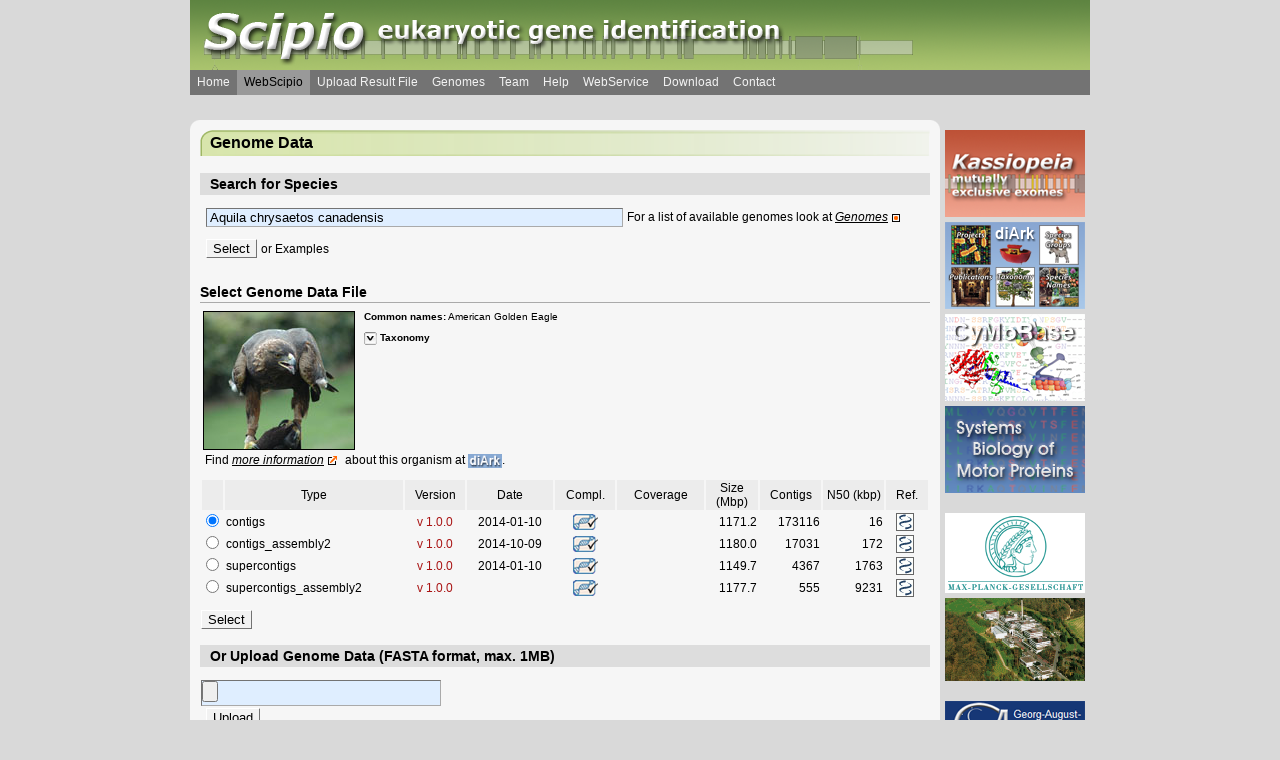

--- FILE ---
content_type: application/xhtml+xml; charset=ISO-8859-1
request_url: https://webscipio.org/search?species=Aquila+chrysaetos+canadensis
body_size: 82460
content:
<?xml version="1.0" encoding="ISO-8859-1" ?>
<!DOCTYPE html PUBLIC "-//W3C//Dtd XHTML 1.0 Strict//EN" "http://www.w3.org/tr/xhtml1/Dtd/xhtml1-strict.dtd">

<html xmlns="http://www.w3.org/1999/xhtml">
  <head>




    <title>Scipio | WebScipio</title>
    <link rel="shortcut icon" type="image/x-icon" href="/webscipio_favicon.ico" />
    <link rel="icon" type="image/gif" href="/webscipio_favicon.gif" />

    <meta name="title" content="Scipio | WebScipio" />
    <meta name="robots" content="all" />
    <meta name="msnbot" content="all" />
    <meta name="abstract" content="Scipio - eukaryotic gene identification" />
    <meta name="description" content="Scipio is used for the retrieval of the genome sequence corresponding to a protein query. The tool does not require any annotation data, and is able to correctly identify the gene even if this is spread on several genome contigs and contains mismatches and frameshifts. Because of its post-processing capabilities, Scipio is not only able to correctly identify the gene in the genome corresponding to the protein query but also to correctly identify the homologous genes in the genomes of closely related organisms." />
    <meta name="keywords" content="scipio, webscipio, gene prediction, gene, splice site, genome, taxonomy, gÃ¶ttingen, max-planck-institute, manual sequence annotation, eukaryotic proteins, alternative splicing, cDNA" />
    <meta name="rating" content="general" />
    <meta name="author" content="Scipio Team" />
    <meta name="page-topic" content="genome research" />
    <meta name="page-type" content="interface to webservice" />
    <meta name="audience" content="all" />
    <meta name="publisher" content="Scipio Team" />
    <meta name="copyright" content="Scipio Team, 2007" />
    <meta name="revisit-after" content="7 days" />
    <meta name="google-site-verification" content="pAKt_cMm4ldzacdoK33hhAUETWXFTnq-ABVm-dZmktM" />

    <meta name="csrf-param" content="authenticity_token"/>
<meta name="csrf-token" content="/DiM/no57pRJtJQ8aK2jh69iQxrr0aI3n8xNHlOmCGU="/>

    <link href="/stylesheets/scipio.css?1519897037" media="all" rel="stylesheet" type="text/css" />
    <link href="/stylesheets/ptt.css?1519897037" media="all" rel="stylesheet" type="text/css" />
    <link href="/stylesheets/domain_picture.css?1519897037" media="all" rel="stylesheet" type="text/css" />
    <link href="/stylesheets/lightbox.css?1519897037" media="all" rel="stylesheet" type="text/css" />
    <link href="/stylesheets/content.css?1519897037" media="all" rel="stylesheet" type="text/css" />
    <link href="/stylesheets/lightwindow.css?1519897037" media="all" rel="stylesheet" type="text/css" />

    <script src="/javascripts/prototype.js?1519897037" type="text/javascript"></script>
<script src="/javascripts/effects.js?1519897037" type="text/javascript"></script>
<script src="/javascripts/dragdrop.js?1519897037" type="text/javascript"></script>
<script src="/javascripts/controls.js?1519897037" type="text/javascript"></script>
<script src="/javascripts/application.js?1519897037" type="text/javascript"></script>
    <script src="/javascripts/lightwindow.js?1519897037" type="text/javascript"></script>
    <script src="/javascripts/ptt.js?1519897037" type="text/javascript"></script>
    <script src="/javascripts/toggle_check.js?1519897037" type="text/javascript"></script>

    <script type="text/javascript">
      /* <![CDATA[ */

      function onMinMatchChanged() {

        var MinMatchSelectObject = $('local_alignment_min_match');

        if (MinMatchSelectObject.options[MinMatchSelectObject.selectedIndex].value > "1") {
new Effect.Appear("max_gap_select_row",{});
    } else {
new Effect.Fade("max_gap_select_row",{});
    }
  }

  function onSequenceTypeChanged() {

    var SequenceTypeSelectObject = $('local_alignment_sequence_type');

    if (SequenceTypeSelectObject.options[SequenceTypeSelectObject.selectedIndex].value == "translation") {
      $('tile_size_select_div').innerHTML = '<select id="local_alignment_tile_size" name="local_alignment_tile_size" onchange="onTileSizeChanged()"><option value="3">3</option><option value="4">4</option><option value="5" selected="selected">5</option><option value="6">6</option><option value="7">7</option><option value="8">8</option></select>';
      $('min_match_select_div').innerHTML = '<select id="local_alignment_min_match" name="local_alignment_min_match" onchange="onMinMatchChanged()"><option value="1" selected="selected">1</option><option value="2">2</option><option value="3">3</option><option value="4">4</option></select>';
      $('max_gap_select_div').innerHTML = '<select id="local_alignment_max_gap" name="local_alignment_max_gap"><option value="0">0</option><option value="1">1</option><option value="2" selected="selected">2</option><option value="3">3</option></select>';
    } else {
      $('tile_size_select_div').innerHTML = '<select id="local_alignment_tile_size" name="local_alignment_tile_size" onchange="onTileSizeChanged()"><option value="6">6</option><option value="7">7</option><option value="8">8</option><option value="9">9</option><option value="10">10</option><option value="11" selected="selected">11</option><option value="12">12</option><option value="13">13</option><option value="14">14</option><option value="15">15</option><option value="16">16</option><option value="17">17</option><option value="18">18</option></select>';
      $('min_match_select_div').innerHTML = '<select id="local_alignment_min_match" name="local_alignment_min_match" onchange="onMinMatchChanged()"><option value="1">1</option><option value="2" selected="selected">2</option><option value="3">3</option><option value="4">4</option></select>';
      $('max_gap_select_div').innerHTML = '<select id="local_alignment_max_gap" name="local_alignment_max_gap"><option value="0">0</option><option value="1">1</option><option value="2" selected="selected">2</option><option value="3">3</option></select>';
    }

    onMinMatchChanged();
    onTileSizeChanged();
  }

  function onTileSizeChanged() {

    var TileSizeSelectObject = $('local_alignment_tile_size');
    var TileSize = TileSizeSelectObject.options[TileSizeSelectObject.selectedIndex].value;

    var StepSizeSelectObject = $('local_alignment_step_size');

    var i=-1;
    var index=StepSizeSelectObject.selectedIndex;

    for (var option in StepSizeSelectObject.options) {
      if (option == TileSize) {
        index = i;
        break;
      }
      else
      {
        i++;
      }
    }


    StepSizeSelectObject.selectedIndex = index;

  }

  function onChosenResultChanged(NewChosenResultName) {
    var NewChosenResultLinkObject = $('result_link_' + NewChosenResultName);

    var allElems = document.getElementsByTagName('li');
    for (var thisElem in allElems) {
      thisElem = allElems[thisElem];
      if(thisElem.id) {
        if (thisElem.id.match('result_link_*')) {
          if (thisElem.className) {}
          if(thisElem.className == 'selected') {
            thisElem.className = null;
          }
        }
      }
    }

    NewChosenResultLinkObject.className = 'selected';
  }
  /* ]]> */
    </script>
  </head>
  <body>
    <span onclick="javascript:ptt_deactivate_all();">
      <div align="center">
        <table border="0" cellpadding="0" cellspacing="0">
          <tr><td colspan="2">
              <div id="header">
                <div id="banner"><img alt="Logo" src="/images/logo.png?1519897036" /></div>
                

<ul id="menu">	
  
  <li><a href="/">Home</a></li>

  
  <li class='selected'><a href="/search">WebScipio</a></li>

  
  <li><a href="/search/upload_yaml">Upload Result File</a></li>

  
  <li><a href="/webscipio/genome_list">Genomes</a></li>

  
  <li><a href="/webscipio/team">Team</a></li>

  
  <li><a href="/help">Help</a></li>

  
  <li><a href="/webscipio/web_service">WebService</a></li>

  
  <li><a href="/webscipio/download_scipio">Download</a></li>

  
  <li><a href="/webscipio/contact">Contact</a></li>

</ul>








              </div>
            </td></tr>

          <tr><td><div id="headline"><div><div>&#160;</div></div></div></td><td /></tr>

          <tr><td class="leftrow">
              <div id="content">
                <a name="top_of_page" class="anker"></a>
                <noscript>
  <h2><font color="red">In order to use WebScipio, you have to turn on JavaScript for this site.</font>
    <br /><a href="http://www.google.com/support/bin/answer.py?answer=23852" target="whowtoenablejs">Instructions</a></h2>
</noscript>


<script type="text/javascript">
  /* <![CDATA[ */

  var is_cdna_data_chosen = false;

  function enable_email_notification() {
    $("email_notification").style.display = "block";
    $("search_takes_time_warning").style.display = "block";
    $("show_in_browser_headline").innerHTML = "Show in Browser (wait online for results)"
  }

  function disable_email_notification() {
    $("email_notification").style.display = "none";
    $("search_takes_time_warning").style.display = "none";
    $("show_in_browser_headline").innerHTML = "Show in Browser"
  }

  function expert_options_enable() {
    $("expert_options_enabled_text").className = "option_enabled";
    $("expert_options_enabled_text").innerHTML = "(enabled)";
  }

  function expert_options_disable() {
    $("expert_options_enabled_text").className = "option_disabled";
    $("expert_options_enabled_text").innerHTML = "";
  }
  
  function search_mutu_exon_enable() {
    $("search_mutu_exon_enable_form").style.display = "none";
    $("search_mutu_exon_disable_form").style.display = "block";

    $("search_mutu_exon_enabled_text").className = "option_enabled";
    $("search_mutu_exon_enabled_text").innerHTML = "(enabled)";

    search_alternative_spliced_disable();

    $("search_for_alternative_spliced").style.display = 'none';
    $("search_for_alternative_spliced_img").src = "/images/layout/down.png";
  
    search_tandem_genes_disable();

    $("search_for_tandem_genes").style.display='none';
    $("search_for_tandem_genes_img").src="/images/layout/down.png";

    enable_email_notification();
  }

  function search_mutu_exon_disable() {
    $("search_mutu_exon_enable_form").style.display = "block";
    $("search_mutu_exon_disable_form").style.display = "none";

    $("search_mutu_exon_enabled_text").className = "option_disabled";
    $("search_mutu_exon_enabled_text").innerHTML = "";

    disable_email_notification();
  }

  function search_alternative_spliced_enable() {
      $("search_alternative_spliced_enable_form").style.display = "none";
      $("search_alternative_spliced_disable_form").style.display = "block";

      $("search_alternative_spliced_enabled_text").className = "option_enabled";
      $("search_alternative_spliced_enabled_text").innerHTML = "(enabled)";

      is_cdna_data_chosen = true;

      search_mutu_exon_disable();

      $("search_for_mutually_exclusive").style.display='none';
      $("search_for_mutually_exclusive_img").src="/images/layout/down.png";

      search_tandem_genes_disable();

      $("search_for_tandem_genes").style.display='none';
      $("search_for_tandem_genes_img").src="/images/layout/down.png";

      enable_email_notification();
  }

  function search_alternative_spliced_disable() {
      if(is_cdna_data_chosen)
      {
        $("search_alternative_spliced_enable_form").style.display = "block";
      }

      $("search_alternative_spliced_disable_form").style.display = "none";

      $("search_alternative_spliced_enabled_text").className = "option_disabled";
      $("search_alternative_spliced_enabled_text").innerHTML = "";

      disable_email_notification();

      is_cdna_data_chosen = false;
  }


  function search_tandem_genes_enable() {
    $("search_tandem_genes_enable_form").style.display = "none";
    $("search_tandem_genes_disable_form").style.display = "block";

    $("search_tandem_genes_enabled_text").className = "option_enabled";
    $("search_tandem_genes_enabled_text").innerHTML = "(enabled)";

    if ($("expert_options_reg_size") != null) {
      if ($("expert_options_reg_size").options[$("expert_options_reg_size").selectedIndex].value < 20000) {

        for (var i=0; i<$("expert_options_reg_size").options.length; i++){
          if ($("expert_options_reg_size").options[i].value=="20000") {
            ($("expert_options_reg_size").options[i].selected=true);
            expert_options_enable();
          } else {
            if ($("expert_options_reg_size").options[i].selected==true) {
              $("expert_options_reg_size").options.selected = false;
            }
          }
        }

      }
    }


    search_mutu_exon_disable();

    $("search_for_mutually_exclusive").style.display='none';
    $("search_for_mutually_exclusive_img").src="/images/layout/down.png";

      search_alternative_spliced_disable();

      $("search_for_alternative_spliced").style.display = 'none';
      $("search_for_alternative_spliced_img").src = "/images/layout/down.png";

    enable_email_notification();
  }


  function search_tandem_genes_disable() {
    $("search_tandem_genes_enable_form").style.display = "block";
    $("search_tandem_genes_disable_form").style.display = "none";

    $("search_tandem_genes_enabled_text").className = "option_disabled";
    $("search_tandem_genes_enabled_text").innerHTML = "";

    disable_email_notification();
  }


  function set_region_size(value) {
    
    for (var i=0; i<$("expert_options_reg_size").options.length; i++){
      if ($("expert_options_reg_size").options[i].value==value) {
        ($("expert_options_reg_size").options[i].selected=true);
      } else {
        if ($("expert_options_reg_size").options[i].selected==true) {
          $("expert_options_reg_size").options.selected = false;
        }
      }
    }

    for (var i=0; i<$("mutu_exon_options_reg_size").options.length; i++){
      if ($("mutu_exon_options_reg_size").options[i].value==value) {
        ($("mutu_exon_options_reg_size").options[i].selected=true);
      } else {
        if ($("mutu_exon_options_reg_size").options[i].selected==true) {
          $("mutu_exon_options_reg_size").options.selected = false;
        }
      }
    }

    for (var i=0; i<$("tandem_genes_options_reg_size").options.length; i++){
      if ($("tandem_genes_options_reg_size").options[i].value==value) {
        ($("tandem_genes_options_reg_size").options[i].selected=true);
      } else {
        if ($("tandem_genes_options_reg_size").options[i].selected==true) {
          $("tandem_genes_options_reg_size").options.selected = false;
        }
      }
    }

  }




  /* ]]> */
</script>


<div id="progress_finished"></div>

<script type="text/javascript">
/* <![CDATA[ */
  initializeWindowId(473251456);
 
  var timeoutInMs = 0;
  function CheckRunFinished() {
      if(timeoutInMs < 10000) {
        timeoutInMs += 100;
      }
      if (isSearchInProgress) { new Ajax.Updater('progress_finished', '/search/check_run_finished?window_id=473251456', {asynchronous:true, evalScripts:true, onComplete:function(request){window.setTimeout('CheckRunFinished();', timeoutInMs);}, parameters:'result_id=' + $('result_id').value + '&authenticity_token=' + encodeURIComponent('/DiM/no57pRJtJQ8aK2jh69iQxrr0aI3n8xNHlOmCGU=')}); };
  }
/* ]]> */
</script>




<div id="search_progress" class="overlay" style="display: none; width: 100%; height: 100%;">
  <div id="search_progress" style="position: fixed; width: 100%; height:100%;">
  <table style="width:100%; height:100%;">
    <tr>
      <td align="center" style="width: 100%; vertical-align:middle;">
    




<div class="second_overlay">
  <p>
    <img alt="Progress" height="30" src="/images/progress.gif?1519897036" width="30" />
    Computing results since <span id="search_progress_time" style="color: #008000;">0</span> seconds.
  </p>

  <p>
    <input id="cancel_button" onclick="$(&quot;cancel_button&quot;).style.display = &quot;none&quot;;StopSearchProgressTimer();; new Ajax.Updater('', '/search/cancel_run?window_id=473251456', {asynchronous:true, evalScripts:true, onComplete:function(request){$(&quot;search_progress&quot;).style.display = &quot;none&quot;;$(&quot;results&quot;).style.display = &quot;none&quot;;new Effect.BlindDown(&quot;results_display_none&quot;,{});$(&quot;cancel_button&quot;).style.display = &quot;&quot;;}, onFailure:function(request){$(&quot;search_progress&quot;).style.display = &quot;none&quot;;$(&quot;results&quot;).style.display = &quot;none&quot;;new Effect.BlindDown(&quot;results_display_none&quot;,{});$(&quot;cancel_button&quot;).style.display = &quot;&quot;;}, parameters:'result_id=' + $('result_id').value + '&amp;authenticity_token=' + encodeURIComponent('/DiM/no57pRJtJQ8aK2jh69iQxrr0aI3n8xNHlOmCGU=')});" type="button" value="Abort" />
  </p>


  <div id="delayed_email_notification">
    <p>
      Send an email notification to:
    </p>
    
    <input class=" defaulttext" cols="30" id="delayed_email_textfield" name="delayed_email_textfield" onblur="clickrecall(this, 'email@address.org')" onfocus="clickclear(this, 'email@address.org')" rows="1" type="text" value="email@address.org" />
    <p>
      <input id="delayed_email_button" onclick="new Ajax.Updater('', '/search/delayed_email?default_email=email%40address.org&amp;window_id=473251456', {asynchronous:true, evalScripts:true, parameters:'result_id=' + $('result_id').value + '&amp;' + 'email=' + $('delayed_email_textfield').value + '&amp;authenticity_token=' + encodeURIComponent('/DiM/no57pRJtJQ8aK2jh69iQxrr0aI3n8xNHlOmCGU=')});" type="button" value="Email" />
    </p>
  </div>

</div>

      </td>
  </tr>
    </table>
  </div>
</div>

<h2>Genome Data</h2>
<div id ="genomes">
  <h3>Search for Species</h3>

<div id="select_target">

  

  <form action="/search/genomesubform?window_id=473251456" method="post" onsubmit="new Ajax.Updater('genomesubform', '/search/genomesubform?window_id=473251456', {asynchronous:true, evalScripts:true, onComplete:function(request){window.setTimeout(&quot;lightwindowInit()&quot;,1000);new Effect.Appear(&quot;genomesubform&quot;,{});new Effect.Fade(&quot;protein&quot;,{});new Effect.Appear(&quot;protein_display_none&quot;,{});new Effect.Fade(&quot;advanced_options&quot;,{});new Effect.Appear(&quot;advanced_options_display_none&quot;,{});new Effect.Fade(&quot;start_run&quot;,{});new Effect.Appear(&quot;start_run_display_none&quot;,{});new Effect.Fade(&quot;results&quot;,{});new Effect.Appear(&quot;results_display_none&quot;,{});}, parameters:Form.serialize(this)}); return false;"><div style="margin:0;padding:0;display:inline"><input name="authenticity_token" type="hidden" value="/DiM/no57pRJtJQ8aK2jh69iQxrr0aI3n8xNHlOmCGU=" /></div>

    <input id="genome_file_info_index" name="genome_file_info_index" type="hidden" />
  
    
    <p>
      <style type="text/css">        div.auto_complete {
          width: 350px;
          background: #fff;
        }
        div.auto_complete ul {
          border:1px solid #888;
          margin:0;
          padding:0;
          width:100%;
          list-style-type:none;
        }
        div.auto_complete ul li {
          margin:0;
          padding:3px;
        }
        div.auto_complete ul li.selected {
          background-color: #ffb;
        }
        div.auto_complete ul strong.highlight {
          color: #800; 
          margin:0;
          padding:0;
        }
</style><input class=" defaulttext" id="species_and_taxonomy_search" name="species_and_taxonomy[search]" onblur="clickrecall(this, 'Type species name or taxonomy')" onfocus="clickclear(this, 'Type species name or taxonomy')" size="50" skip_style="true" type="text" value="Aquila chrysaetos canadensis" window_id="473251456" /><div class="auto_complete" id="species_and_taxonomy_search_auto_complete"></div><script type="text/javascript">
//<![CDATA[
var species_and_taxonomy_search_auto_completer = new Ajax.Autocompleter('species_and_taxonomy_search', 'species_and_taxonomy_search_auto_complete', '/search/auto_complete_for_species_and_taxonomy_search?window_id=473251456', {})
//]]>
</script>
      For a list of available genomes look at <a href="webscipio/genome_list" class="internal">Genomes</a>
    </p>
    <p>
      <input class="submit" id="genome_form_submit" name="commit" type="submit" value="Select" /> or
      <span id="example_link" onclick="$('example_list').toggle();">Examples</span>
    </p>
    <div id="example_list" style="display: none;">
  
    <span><a href="#" onclick="new Ajax.Request('/search/load_example?example=example1', {asynchronous:true, evalScripts:true, parameters:'authenticity_token=' + encodeURIComponent('/DiM/no57pRJtJQ8aK2jh69iQxrr0aI3n8xNHlOmCGU=')}); return false;">Example 1: Gene containing a mismatch and a frameshift (~5s)</a></span><br />
  
    <span><a href="#" onclick="new Ajax.Request('/search/load_example?example=example2', {asynchronous:true, evalScripts:true, parameters:'authenticity_token=' + encodeURIComponent('/DiM/no57pRJtJQ8aK2jh69iQxrr0aI3n8xNHlOmCGU=')}); return false;">Example 2: Gene spread on several contigs and containing a gap (~25s)</a></span><br />
  
    <span><a href="#" onclick="new Ajax.Request('/search/load_example?example=example3', {asynchronous:true, evalScripts:true, parameters:'authenticity_token=' + encodeURIComponent('/DiM/no57pRJtJQ8aK2jh69iQxrr0aI3n8xNHlOmCGU=')}); return false;">Example 3: Gene with a 5' exon just encoding a methionine (~5s)</a></span><br />
  
    <span><a href="#" onclick="new Ajax.Request('/search/load_example?example=example4', {asynchronous:true, evalScripts:true, parameters:'authenticity_token=' + encodeURIComponent('/DiM/no57pRJtJQ8aK2jh69iQxrr0aI3n8xNHlOmCGU=')}); return false;">Example 4: Parameters to account for additional/missing bases in predicted exons (~5s)</a></span><br />
  
    <span><a href="#" onclick="new Ajax.Request('/search/load_example?example=example5', {asynchronous:true, evalScripts:true, parameters:'authenticity_token=' + encodeURIComponent('/DiM/no57pRJtJQ8aK2jh69iQxrr0aI3n8xNHlOmCGU=')}); return false;">Example 5: Parameters to identify divergent exons and very short exons (~200s)</a></span><br />
  
    <span><a href="#" onclick="new Ajax.Request('/search/load_example?example=example6', {asynchronous:true, evalScripts:true, parameters:'authenticity_token=' + encodeURIComponent('/DiM/no57pRJtJQ8aK2jh69iQxrr0aI3n8xNHlOmCGU=')}); return false;">Example 6: Parameters to account for low homology at intron borders (~5s)</a></span><br />
  
    <span><a href="#" onclick="new Ajax.Request('/search/load_example?example=example7', {asynchronous:true, evalScripts:true, parameters:'authenticity_token=' + encodeURIComponent('/DiM/no57pRJtJQ8aK2jh69iQxrr0aI3n8xNHlOmCGU=')}); return false;">Example 7: Daphnia pulex Mysion Heavy Chain (Mhc) gene with 9 clusters of mutually exclusive spliced exons (~18s)</a></span><br />
  
    <span><a href="#" onclick="new Ajax.Request('/search/load_example?example=example8', {asynchronous:true, evalScripts:true, parameters:'authenticity_token=' + encodeURIComponent('/DiM/no57pRJtJQ8aK2jh69iQxrr0aI3n8xNHlOmCGU=')}); return false;">Example 8: Drosophila melanogaster DSCAM gene with 4 clusters of mutually exclusive spliced exons (~180s)</a></span><br />
  
    <span><a href="#" onclick="new Ajax.Request('/search/load_example?example=example9', {asynchronous:true, evalScripts:true, parameters:'authenticity_token=' + encodeURIComponent('/DiM/no57pRJtJQ8aK2jh69iQxrr0aI3n8xNHlOmCGU=')}); return false;">Example 9: Oreochromis niloticus mysion heavy chain 13 (Mhc13) gene with two tandem gene duplications (~300s)</a></span><br />
  
    <span><a href="#" onclick="new Ajax.Request('/search/load_example?example=example10', {asynchronous:true, evalScripts:true, parameters:'authenticity_token=' + encodeURIComponent('/DiM/no57pRJtJQ8aK2jh69iQxrr0aI3n8xNHlOmCGU=')}); return false;">Example 10: Drosophila melanogaster CG30047 gene with five tandem gene duplications (~100s)</a></span><br />
  
    <span><a href="#" onclick="new Ajax.Request('/search/load_example?example=example11', {asynchronous:true, evalScripts:true, parameters:'authenticity_token=' + encodeURIComponent('/DiM/no57pRJtJQ8aK2jh69iQxrr0aI3n8xNHlOmCGU=')}); return false;">Example 11: Drosophila melanogaster Myosin 7B gene with alternatively spliced exons (~20s)</a></span><br />
  
</div>

  </form>


  <div id ="genomesubform" style="z-index:1">
    



  
    <div id ="genomesubform_example" style="position: absolute; z-index:2">
      <img src="/images/select_genome_data_example.png" style="width: 730px" />
    </div>
  

  <h4>Select Genome Data File</h4>

  
    <p>Example for "Aquila chrysaetos canadensis":</p>
  

 

  <form action="/search/proteinform?window_id=473251456" class="disabled" method="post" onsubmit="new Ajax.Updater('protein', '/search/proteinform?window_id=473251456', {asynchronous:true, evalScripts:true, onComplete:function(request){new Effect.Fade(&quot;protein_display_none&quot;,{});new Effect.BlindDown(&quot;protein&quot;,{});new Effect.Fade(&quot;advanced_options&quot;,{});new Effect.Appear(&quot;advanced_options_display_none&quot;,{});new Effect.Fade(&quot;start_run&quot;,{});new Effect.Appear(&quot;start_run_display_none&quot;,{});new Effect.Fade(&quot;results&quot;,{});new Effect.Appear(&quot;results_display_none&quot;,{});}, parameters:Form.serialize(this)}); return false;"><div style="margin:0;padding:0;display:inline"><input name="authenticity_token" type="hidden" value="/DiM/no57pRJtJQ8aK2jh69iQxrr0aI3n8xNHlOmCGU=" /></div>

    <div id="genome_file_table">
      






<table>
  <tr>
    <td valign="top">
      <div id="picture_Aquila_chrysaetos_canadensis"></div>
    </td>

    

    <td align="left" valign="top" width="100%">
      <small>

        

        
          <p>
            <b>Common names:</b> American Golden Eagle
          </p>
        

        

        
          <p>
            <img id="taxonomy_img" src="/images/layout/down.png" alt="" onclick="toggle_icon(this, $('taxonomy'))"></img> <b>Taxonomy</b>
          <div id="taxonomy" style="display:none">
            cellular organisms, Eukaryota, Opisthokonta, Metazoa, Eumetazoa, Bilateria, Deuterostomia, Chordata, Craniata, Vertebrata, Gnathostomata, Teleostomi, Euteleostomi, Sarcopterygii, Dipnotetrapodomorpha, Tetrapoda, Amniota, Sauropsida, Sauria, Archelosauria, Archosauria, Dinosauria, Saurischia, Theropoda, Coelurosauria, Aves, Neognathae, Accipitriformes, Accipitridae, Accipitrinae, Aquila, Aquila chrysaetos

          </div>
          </p>

        
      </small>
    </td>
  </tr>
</table>

<p>Find <a href="http://www.diark.org/diark/species_list/Aquila_chrysaetos_canadensis" class="external" target="_blank">more information</a> about this organism at <img src="/images/diark_link2.png" alt="diArk" height="14px" />.</p>

<table width="100%" class="file_table">
  <tr>
    
      <td class="file_table_header" style="width:15px;"> </td>
    
    <td class="file_table_header" style="width:70px;">Type</td>
    <td class="file_table_header" style="width:45px;">Version</td>
    <td class="file_table_header" style="width:65px;">Date</td>
    <td class="file_table_header" style="width:45px;">Compl.</td>
    <td class="file_table_header" style="width:65px;">Coverage</td>
    <td class="file_table_header" style="width:35px;">Size (Mbp)</td>
    <td class="file_table_header" style="width:45px;">Contigs</td>
    <td class="file_table_header" style="width:45px;">N50 (kbp)</td>
    <td class="file_table_header" style="width:30px;">Ref.</td>

  </tr>

  
  
    <tr>
      
        
        <td style="text-align:center;">
          <input checked="checked" disabled="disabled" id="selected_file_genomes_ncbiaquila_chrysaetos_canadensis_v1_contigsfasta" name="selected_file" type="radio" value="genomes_ncbi/Aquila_chrysaetos_canadensis_v1_contigs.fasta" />
        </td>
        <input id="transtable" name="transtable" type="hidden" value="1" />
      

      

      <td style="text-align:left;">
        
          contigs
        
      </td>

      <td style="color:#A91313;">
        v 1.0.0
      </td>

      <td>
        2014-01-10
      </td>

      <td>
        <img alt="Yes" src="/images/icons/dna_compl.png?1519897035" title="Yes" />
      </td>

      <td>
        
      </td>

      <td style="text-align:right;">
        1171.2
      </td>

      <td style="text-align:right;">
        173116
      </td>

      <td style="text-align:right;">
        16
      </td>

      <td style="text-align:center">
        
          <img src="/images/ref_icons/National_Center_for_Biotechnology_Information.gif" title="National Center for Biotechnology Information " style="border:1px solid #666; margin-right:5px; cursor: help;" />
        
      </td>

    </tr>
  
    <tr>
      
        
        <td style="text-align:center;">
          <input disabled="disabled" id="selected_file_genomes_ncbiaquila_chrysaetos_canadensis_v1_contigs_assembly2fasta" name="selected_file" type="radio" value="genomes_ncbi/Aquila_chrysaetos_canadensis_v1_contigs_assembly2.fasta" />
        </td>
        <input id="transtable" name="transtable" type="hidden" value="1" />
      

      

      <td style="text-align:left;">
        
          contigs_assembly2
        
      </td>

      <td style="color:#A91313;">
        v 1.0.0
      </td>

      <td>
        2014-10-09
      </td>

      <td>
        <img alt="Yes" src="/images/icons/dna_compl.png?1519897035" title="Yes" />
      </td>

      <td>
        
      </td>

      <td style="text-align:right;">
        1180.0
      </td>

      <td style="text-align:right;">
        17031
      </td>

      <td style="text-align:right;">
        172
      </td>

      <td style="text-align:center">
        
          <img src="/images/ref_icons/National_Center_for_Biotechnology_Information.gif" title="National Center for Biotechnology Information " style="border:1px solid #666; margin-right:5px; cursor: help;" />
        
      </td>

    </tr>
  
    <tr>
      
        
        <td style="text-align:center;">
          <input disabled="disabled" id="selected_file_genomes_ncbiaquila_chrysaetos_canadensis_v1_supercontigsfasta" name="selected_file" type="radio" value="genomes_ncbi/Aquila_chrysaetos_canadensis_v1_supercontigs.fasta" />
        </td>
        <input id="transtable" name="transtable" type="hidden" value="1" />
      

      

      <td style="text-align:left;">
        
          supercontigs
        
      </td>

      <td style="color:#A91313;">
        v 1.0.0
      </td>

      <td>
        2014-01-10
      </td>

      <td>
        <img alt="Yes" src="/images/icons/dna_compl.png?1519897035" title="Yes" />
      </td>

      <td>
        
      </td>

      <td style="text-align:right;">
        1149.7
      </td>

      <td style="text-align:right;">
        4367
      </td>

      <td style="text-align:right;">
        1763
      </td>

      <td style="text-align:center">
        
          <img src="/images/ref_icons/National_Center_for_Biotechnology_Information.gif" title="National Center for Biotechnology Information " style="border:1px solid #666; margin-right:5px; cursor: help;" />
        
      </td>

    </tr>
  
    <tr>
      
        
        <td style="text-align:center;">
          <input disabled="disabled" id="selected_file_genomes_ncbiaquila_chrysaetos_canadensis_v1_supercontigs_assembly2fasta" name="selected_file" type="radio" value="genomes_ncbi/Aquila_chrysaetos_canadensis_v1_supercontigs_assembly2.fasta" />
        </td>
        <input id="transtable" name="transtable" type="hidden" value="1" />
      

      

      <td style="text-align:left;">
        
          supercontigs_assembly2
        
      </td>

      <td style="color:#A91313;">
        v 1.0.0
      </td>

      <td>
        
      </td>

      <td>
        <img alt="Yes" src="/images/icons/dna_compl.png?1519897035" title="Yes" />
      </td>

      <td>
        
      </td>

      <td style="text-align:right;">
        1177.7
      </td>

      <td style="text-align:right;">
        555
      </td>

      <td style="text-align:right;">
        9231
      </td>

      <td style="text-align:center">
        
          <img src="/images/ref_icons/National_Center_for_Biotechnology_Information.gif" title="National Center for Biotechnology Information " style="border:1px solid #666; margin-right:5px; cursor: help;" />
        
      </td>

    </tr>
  
</table>

    </div>

    
  </form>

  <script type="text/javascript">
//<![CDATA[
Element.update("picture_Aquila_chrysaetos_canadensis", "<a href=\"/webscipio/help_popup?topic=extern_image+Aquila_chrysaetos_canadensis\" class=\"lightwindow\" params=\"\" title=\"Aquila chrysaetos canadensis\"><img alt=\"Aquila_chrysaetos_canadensis\" src=\"http://img.motorprotein.de/img/species_pict/Aquila_chrysaetos_canadensis\" style=\"border: 1px solid black;\" title=\"Aquila chrysaetos canadensis\" /></a>");
//]]>
</script>




  </div>

</div>


<h3>Or Upload Genome Data (FASTA format, max. 1MB)</h3>

<div id="upload_target">
  <form action="/search/proteinform?window_id=473251456" enctype="multipart/form-data" method="post" target="frame"><div style="margin:0;padding:0;display:inline"><input name="authenticity_token" type="hidden" value="/DiM/no57pRJtJQ8aK2jh69iQxrr0aI3n8xNHlOmCGU=" /></div>

    <input class=" defaulttext" id="ajax_upload_target" name="uploaded_file" onblur="clickrecall(this, '')" onfocus="clickclear(this, '')" type="file" />
    <p><input class="submit" id="uploadsubmit" name="commit" type="submit" value="Upload" /></p>
  </form>

</div>


<iframe id="frame" name="frame" style="display:none"></iframe>


  <script type="text/javascript">
    /* <![CDATA[ */
    $('genome_form_submit').click();
    /* ]]> */
  </script>


</div>

<h2>Protein Data</h2>
<div id="protein_display_none">
  Please select genome data first.
</div>
<div id="protein" style="display:none">
  <script type="text/javascript">$('genome_file_info_index').value = "";</script>



<h3>Enter Protein Sequence(s)</h3>

<div id="enter_protein">

  

  

  

  <form action="/search/advanced_options?window_id=473251456&amp;with_expert_options=true" method="post" onsubmit="if (fieldemtpy($('search_query'), 'Enter plain sequence or FASTA (Numbers, hyphens, blanks, brackets and braces will be eliminated)', $('query_alert'), '&lt;p class=&quot;alert&quot;&gt;Please enter a sequence!&lt;/p&gt;') != true) { new Ajax.Updater('advanced_options', '/search/advanced_options?window_id=473251456&amp;with_expert_options=true', {asynchronous:true, evalScripts:true, onComplete:function(request){window.setTimeout(&quot;lightwindowInit()&quot;,1000);new Effect.Fade(&quot;advanced_options_display_none&quot;,{});new Effect.BlindDown(&quot;advanced_options&quot;,{});new Effect.Fade(&quot;start_run_display_none&quot;,{});new Effect.BlindDown(&quot;start_run&quot;,{});new Effect.Fade(&quot;results&quot;,{});new Effect.Appear(&quot;results_display_none&quot;,{});}, parameters:Form.serialize(this)}); }; return false;"><div style="margin:0;padding:0;display:inline"><input name="authenticity_token" type="hidden" value="/DiM/no57pRJtJQ8aK2jh69iQxrr0aI3n8xNHlOmCGU=" /></div>

    <textarea class=" defaulttext" cols="82" id="search_query" name="search_query" onblur="clickrecall(this, 'Enter plain sequence or FASTA (Numbers, hyphens, blanks, brackets and braces will be eliminated)')" onfocus="clickclear(this, 'Enter plain sequence or FASTA (Numbers, hyphens, blanks, brackets and braces will be eliminated)')" rows="8">Enter plain sequence or FASTA (Numbers, hyphens, blanks, brackets and braces will be eliminated)</textarea>
    <p>
      <input class="submit" id="submitprot" name="commit" style="margin-top: 10px" type="submit" value="Submit" />

      <input onclick="new Ajax.Request('/search/clear_proteinform?window_id=473251456', {asynchronous:true, evalScripts:true, onLoading:function(request){$('search_query').value = 'Enter plain sequence or FASTA (Numbers, hyphens, blanks, brackets and braces will be eliminated)';new Effect.BlindUp(&quot;advanced_options&quot;,{});new Effect.Appear(&quot;advanced_options_display_none&quot;,{});new Effect.BlindUp(&quot;start_run&quot;,{});new Effect.Appear(&quot;start_run_display_none&quot;,{});new Effect.Fade(&quot;results&quot;,{});new Effect.Appear(&quot;results_display_none&quot;,{});}, parameters:'authenticity_token=' + encodeURIComponent('/DiM/no57pRJtJQ8aK2jh69iQxrr0aI3n8xNHlOmCGU=')});" type="button" value="Clear" />
    </p>
  </form>

  <div id="query_alert" class="alert"></div>

</div>

<h3>Or Upload Protein Sequence(s)</h3>

<div id="upload_protein">
  <form action="/search/advanced_options?javascript_commands=window.setTimeout%28%22lightwindowInit%28%29%22%2C1000%29%3Bnew+Effect.Fade%28%22advanced_options_display_none%22%2C%7B%7D%29%3Bnew+Effect.BlindDown%28%22advanced_options%22%2C%7B%7D%29%3Bnew+Effect.Fade%28%22start_run_display_none%22%2C%7B%7D%29%3Bnew+Effect.BlindDown%28%22start_run%22%2C%7B%7D%29%3Bnew+Effect.Fade%28%22results%22%2C%7B%7D%29%3Bnew+Effect.Appear%28%22results_display_none%22%2C%7B%7D%29%3B&amp;window_id=473251456&amp;with_expert_options=true" enctype="multipart/form-data" method="post" target="frame"><div style="margin:0;padding:0;display:inline"><input name="authenticity_token" type="hidden" value="/DiM/no57pRJtJQ8aK2jh69iQxrr0aI3n8xNHlOmCGU=" /></div>
    <input class=" defaulttext" id="ajax_upload_protein" name="uploaded_file" onblur="clickrecall(this, '')" onfocus="clickclear(this, '')" type="file" />

    <p>
      <input class="submit" id="uploadsubmit" name="commit" style="margin-top: 10px" type="submit" value="Upload" />
    </p>

  </form>

</div>


<iframe id="frame" name="frame" style="display:none"></iframe>


</div>








<form action="/search/start_search?default_email=email%40address.org&amp;javascript_commands=CheckRunFinished%28%29%3B&amp;javascript_commands_on_error=new+Effect.Appear%28%22results_display_none%22%2C%7B%7D%29%3B%24%28%22search_progress%22%29.style.display+%3D+%22none%22%3BStopSearchProgressTimer%28%29%3BResetSearchProgressTimer%28%29%3B&amp;window_id=473251456" id="webscipio_search_form" method="post" onsubmit="$(&quot;result_id&quot;).value = Math.round(Math.random()*1000000000);; new Ajax.Updater('results', '/search/start_search?default_email=email%40address.org&amp;javascript_commands=CheckRunFinished%28%29%3B&amp;javascript_commands_on_error=new+Effect.Appear%28%22results_display_none%22%2C%7B%7D%29%3B%24%28%22search_progress%22%29.style.display+%3D+%22none%22%3BStopSearchProgressTimer%28%29%3BResetSearchProgressTimer%28%29%3B&amp;window_id=473251456', {asynchronous:true, evalScripts:true, onLoading:function(request){$(&quot;results&quot;).style.display = &quot;none&quot;;new Effect.Fade(&quot;results_display_none&quot;,{});ResetSearchProgressTimer();StartSearchProgressTimer();$(&quot;search_progress&quot;).style.height = getPageSizeWithScroll()[1] + &quot;px&quot;;new Effect.Appear(&quot;search_progress&quot;,{});}, parameters:Form.serialize(this)}); return false;"><div style="margin:0;padding:0;display:inline"><input name="authenticity_token" type="hidden" value="/DiM/no57pRJtJQ8aK2jh69iQxrr0aI3n8xNHlOmCGU=" /></div>

  <input id="result_id" name="result_id" type="hidden" value="681832273" />
  <input id="submit_button_pressed" name="submit_button_pressed" type="hidden" value="" />

  <h2>Advanced Options</h2>
  <div id="advanced_options_display_none">
    Please provide protein data first.
  </div>
  <div id="advanced_options" style="display:none">
    



<input id="search_mutu_exon_enabled" name="search_mutu_exon_enabled" type="hidden" value="false" />
<input id="search_alternative_spliced_enabled" name="search_alternative_spliced_enabled" type="hidden" value="false" />
<input id="search_tandem_genes_enabled" name="search_tandem_genes_enabled" type="hidden" value="false" />


<h3><img id="search_for_mutually_exclusive_img" src="/images/layout/down.png" onclick="toggle_icon(this, $('search_for_mutually_exclusive'))"></img> Search for Mutually Exclusive Exons <span id='search_mutu_exon_enabled_text' class='option_disabled'></span></h3>

<div id="search_for_mutually_exclusive" style="display:none">

  <table>

    <tr><td>
        <div id ="mutu">
          
<script type="text/javascript">
  /* <![CDATA[ */
  
  function SearchInUpDownStreamRegionEnabled() {
    $('mutu_exon_search_in_surrounding_introns_text').innerHTML = '... surrounding introns and adjacent up-/downstream region <a href="/webscipio/help_popup?topic=mutu_exon_surrounding_introns" class="lightwindow" params="lightwindow_width=850,lightwindow_height=550" title="Help for Search in Surrounding Introns"><img alt="Help" src="/images/help.png?1519897036" title="Help for Search in Surrounding Introns" /></a>';
    $('mutu_exon_search_in_all_introns_text').innerHTML = '... all introns and up-/downstream region <a href="/webscipio/help_popup?topic=mutu_exon_all_introns" class="lightwindow" params="lightwindow_width=850,lightwindow_height=550" title="Help for Search in All Introns"><img alt="Help" src="/images/help.png?1519897036" title="Help for Search in All Introns" /></a>';
    lightwindowInit();
  }

  function SearchInUpDownStreamRegionDisabled() {
    $('mutu_exon_search_in_surrounding_introns_text').innerHTML = '... surrounding introns <a href="/webscipio/help_popup?topic=mutu_exon_surrounding_introns" class="lightwindow" params="lightwindow_width=850,lightwindow_height=550" title="Help for Search in Surrounding Introns"><img alt="Help" src="/images/help.png?1519897036" title="Help for Search in Surrounding Introns" /></a>';
    $('mutu_exon_search_in_all_introns_text').innerHTML = '... all introns <a href="/webscipio/help_popup?topic=mutu_exon_all_introns" class="lightwindow" params="lightwindow_width=850,lightwindow_height=550" title="Help for Search in All Introns"><img alt="Help" src="/images/help.png?1519897036" title="Help for Search in All Introns" /></a>';
    lightwindowInit();
  }

  function HandleOnSearchInUpDownStreamRegionClicked() {
    if($('mutu_exon_options_search_up_down_stream').checked) {
      SearchInUpDownStreamRegionEnabled();
    }
    else
    {
      SearchInUpDownStreamRegionDisabled();
    }
  }



  /* ]]> */
</script>


<p>

  <a href="http://www.biomedcentral.com/info/about/openaccess" target="_blank">
    <img src="/images/layout/openaccess.gif" alt="Open Access" style="float: right; padding-left: 5px" />
  </a>
  <a href="http://www.biomedcentral.com/info/about/mostviewed#highlyaccessed" target="_blank">
    <img src="/images/layout/highlyaccessed.gif" alt="Highly Accessed" style="float: right; padding-left: 5px" />
  </a>

<div>
  If you use this tool, please cite:
</div>

<div style="padding-left: 10px;">
  <b>H. Pillmann, K. Hatje, F. Odronitz, B. Hammesfahr &amp; M. Kollmar (2011)</b>
  <a style="font-style:normal" class="external" href="http://www.biomedcentral.com/1471-2105/12/270" target="_blank">Predicting mutually exclusive spliced exons based on exon length, splice site and reading frame conservation, and exon sequence homology.</a>
  <i>BMC Bioinformatics</i><b> 12</b>, 270.
</div>

</p>


<h4>Options for Mutually exlusive exons</h4>


<p>
<a class="internal" href="/help/mutually_exclusive_splicing" target="_">Help page</a>
</p>


<h5>Set Default Options</h5>

<p>
  <input onclick="new Ajax.Updater('mutu', '/search/mutu_exon_options_default?window_id=473251456', {asynchronous:true, evalScripts:true, onLoaded:function(request){[&quot;new Effect.Pulsate(\&quot;mutu\&quot;,{duration:0.5, pulses:1});&quot;]}, parameters:'authenticity_token=' + encodeURIComponent('/DiM/no57pRJtJQ8aK2jh69iQxrr0aI3n8xNHlOmCGU=')});" type="button" value="Set default options" />
</p>

<h5>General options</h5>

<table border="0">

  <tr>
    <td class="expert_options_r_new">
      <select id="mutu_exon_options_length_difference" name="mutu_exon_options[length_difference]"><option value="0">0</option>
<option value="1">1</option>
<option value="2">2</option>
<option value="3">3</option>
<option value="4">4</option>
<option value="5">5</option>
<option value="6">6</option>
<option value="7">7</option>
<option value="8">8</option>
<option value="9">9</option>
<option value="10">10</option>
<option value="11">11</option>
<option value="12">12</option>
<option value="13">13</option>
<option value="14">14</option>
<option value="15">15</option>
<option value="16">16</option>
<option value="17">17</option>
<option value="18">18</option>
<option value="19">19</option>
<option value="20" selected="selected">20</option>
<option value="25">25</option>
<option value="30">30</option>
<option value="35">35</option>
<option value="40">40</option>
<option value="45">45</option>
<option value="50">50</option></select>
    </td>
    <td class="expert_options_new">Allowed length difference for exons [aa] <a href="/webscipio/help_popup?topic=mutu_exon_length_difference" class="lightwindow" params="lightwindow_width=850,lightwindow_height=550" title="Help for Length Difference"><img alt="Help" src="/images/help.png?1519897036" title="Help for Length Difference" /></a></td>
  </tr>

  <tr>
    <td class="expert_options_r_new">
      <select id="mutu_exon_options_min_score" name="mutu_exon_options[min_score]"><option value="1">1</option>
<option value="2">2</option>
<option value="3">3</option>
<option value="4">4</option>
<option value="5">5</option>
<option value="6">6</option>
<option value="7">7</option>
<option value="8">8</option>
<option value="9">9</option>
<option value="10">10</option>
<option value="11">11</option>
<option value="12">12</option>
<option value="13">13</option>
<option value="14">14</option>
<option value="15" selected="selected">15</option>
<option value="16">16</option>
<option value="17">17</option>
<option value="18">18</option>
<option value="19">19</option>
<option value="20">20</option>
<option value="25">25</option>
<option value="30">30</option>
<option value="35">35</option>
<option value="40">40</option>
<option value="45">45</option>
<option value="50">50</option>
<option value="60">60</option>
<option value="70">70</option>
<option value="80">80</option>
<option value="90">90</option>
<option value="100">100</option></select>
    </td>
    <td class="expert_options_new">Minimal score for exons [%] <a href="/webscipio/help_popup?topic=mutu_exon_minimal_score" class="lightwindow" params="lightwindow_width=850,lightwindow_height=550" title="Help for Minimal Score"><img alt="Help" src="/images/help.png?1519897036" title="Help for Minimal Score" /></a></td>
  </tr>

  <tr>
    <td class="expert_options_r_new">
      <select id="mutu_exon_options_min_exon_length_aa" name="mutu_exon_options[min_exon_length_aa]"><option value="1">1</option>
<option value="2">2</option>
<option value="3">3</option>
<option value="4">4</option>
<option value="5">5</option>
<option value="6">6</option>
<option value="7">7</option>
<option value="8">8</option>
<option value="9">9</option>
<option value="10">10</option>
<option value="11">11</option>
<option value="12">12</option>
<option value="13">13</option>
<option value="14">14</option>
<option value="15" selected="selected">15</option>
<option value="16">16</option>
<option value="17">17</option>
<option value="18">18</option>
<option value="19">19</option>
<option value="20">20</option>
<option value="25">25</option>
<option value="30">30</option>
<option value="35">35</option>
<option value="40">40</option>
<option value="45">45</option>
<option value="50">50</option></select>
    </td>
    <td class="expert_options_new">Minimal exon length [aa] <a href="/webscipio/help_popup?topic=mutu_exon_minimal_exon_length" class="lightwindow" params="lightwindow_width=850,lightwindow_height=550" title="Help for Minimal Exon Length"><img alt="Help" src="/images/help.png?1519897036" title="Help for Minimal Exon Length" /></a></td>
  </tr>

  <tr>
    <td class="expert_options_r_new">
      
        <select id="mutu_exon_options_max_recursion_depth" name="mutu_exon_options[max_recursion_depth]"><option value="0" selected="selected">none</option>
<option value="1">1</option>
<option value="2">2</option>
<option value="3">3</option></select>
      
    </td>
    <td class="expert_options_new">Maximal recursion depth <a href="/webscipio/help_popup?topic=mutu_exon_max_recursion_depth" class="lightwindow" params="lightwindow_width=850,lightwindow_height=550" title="Help for Maximal Recursion Depth"><img alt="Help" src="/images/help.png?1519897036" title="Help for Maximal Recursion Depth" /></a></td>
  </tr>
    
</table>

<h5>Search in ...</h5>

<table border="0">

  <tr>
    <td class="expert_options_r_new">
      <input checked="checked" id="mutu_exon_options_search_up_down_stream" name="mutu_exon_options[search_up_down_stream]" onclick="HandleOnSearchInUpDownStreamRegionClicked();" style="margin-right: 5px; position: relative; top: 1px; z-index: 1;" type="checkbox" value="enabled" />
    </td>
    <td class="expert_options_new">... up-/downstream region (depends on expert option "Region Size" in previous search) <a href="/webscipio/help_popup?topic=mutu_exon_up_down_stream" class="lightwindow" params="lightwindow_width=850,lightwindow_height=550" title="Help for Search in Up-/Downstream Region"><img alt="Help" src="/images/help.png?1519897036" title="Help for Search in Up-/Downstream Region" /></a></td>
  </tr>
  
  

  <tr>
    <td class="expert_options_r_new">
      <input checked="checked" id="mutu_exon_options_all_false" name="mutu_exon_options[all]" style="margin-right: 5px; position: relative; top: 1px; z-index: 1;" type="radio" value="false" />
    </td>
    <td id="mutu_exon_search_in_surrounding_introns_text" class="expert_options_new">... surrounding introns and adjacent up-/downstream region <a href="/webscipio/help_popup?topic=mutu_exon_surrounding_introns" class="lightwindow" params="lightwindow_width=850,lightwindow_height=550" title="Help for Search in Surrounding Introns"><img alt="Help" src="/images/help.png?1519897036" title="Help for Search in Surrounding Introns" /></a></td>
  </tr>

  <tr>
    <td class="expert_options_r_new">
      <input id="mutu_exon_options_all_true" name="mutu_exon_options[all]" style="margin-right: 5px; position: relative; top: 1px; z-index: 1;" type="radio" value="true" />
    </td>
    <td id="mutu_exon_search_in_all_introns_text" class="expert_options_new">... all introns and up-/downstream region <a href="/webscipio/help_popup?topic=mutu_exon_all_introns" class="lightwindow" params="lightwindow_width=850,lightwindow_height=550" title="Help for Search in All Introns"><img alt="Help" src="/images/help.png?1519897036" title="Help for Search in All Introns" /></a></td>
  </tr>

</table>

<h5>Search for alternative exons of first exon <a href="/webscipio/help_popup?topic=mutu_exon_use_start_codon" class="lightwindow" params="lightwindow_width=850,lightwindow_height=550" title="Help for Search with Start Codon for First Exon"><img alt="Help" src="/images/help.png?1519897036" title="Help for Search with Start Codon for First Exon" /></a></h5>

<table border="0">

  <tr>
    <td class="expert_options_r_new">
      <input checked="checked" id="mutu_exon_options_use_start_codon_auto" name="mutu_exon_options[use_start_codon]" style="margin-right: 5px; position: relative; top: 1px; z-index: 1;" type="radio" value="auto" />
    </td>
    <td class="expert_options_new">Auto (Search with start codon if first exon begins with start codon and is start of protein sequence)</td>
  </tr>

  <tr>
    <td class="expert_options_r_new">
      <input id="mutu_exon_options_use_start_codon_enabled" name="mutu_exon_options[use_start_codon]" style="margin-right: 5px; position: relative; top: 1px; z-index: 1;" type="radio" value="enabled" />
    </td>
    <td class="expert_options_new">Search with start codon (ATG) for first exon</td>
  </tr>

  <tr>
    <td class="expert_options_r_new">
      <input id="mutu_exon_options_use_start_codon_disabled" name="mutu_exon_options[use_start_codon]" style="margin-right: 5px; position: relative; top: 1px; z-index: 1;" type="radio" value="disabled" />
    </td>
    <td class="expert_options_new">Search with splice-site pattern for first exon (recommended for partial genes)</td>
  </tr>

  <tr>
    <td class="expert_options_r_new">
      <input id="mutu_exon_options_use_start_codon_disable_first_exon" name="mutu_exon_options[use_start_codon]" style="margin-right: 5px; position: relative; top: 1px; z-index: 1;" type="radio" value="disable_first_exon" />
    </td>
    <td class="expert_options_new">Disable (don't search for alternatives of first exon)</td>
  </tr>

</table>

<h5>Search for alternative exons of last exon <a href="/webscipio/help_popup?topic=mutu_exon_use_stop_codon" class="lightwindow" params="lightwindow_width=850,lightwindow_height=550" title="Help for Search with Stop Codons for Last Exon"><img alt="Help" src="/images/help.png?1519897036" title="Help for Search with Stop Codons for Last Exon" /></a></h5>

<table border="0">

  <tr>
    <td class="expert_options_r_new">
      <input checked="checked" id="mutu_exon_options_use_stop_codon_auto" name="mutu_exon_options[use_stop_codon]" style="margin-right: 5px; position: relative; top: 1px; z-index: 1;" type="radio" value="auto" />
    </td>
    <td class="expert_options_new">Auto (Search with stop codons if last exon is followed by a stop codon and is end of protein sequence)</td>
  </tr>

  <tr>
    <td class="expert_options_r_new">
      <input id="mutu_exon_options_use_stop_codon_enabled" name="mutu_exon_options[use_stop_codon]" style="margin-right: 5px; position: relative; top: 1px; z-index: 1;" type="radio" value="enabled" />
    </td>
    <td class="expert_options_new">Search with stop codons (TAG, TAA, TGA) for last exon</td>
  </tr>

  <tr>
    <td class="expert_options_r_new">
      <input id="mutu_exon_options_use_stop_codon_disabled" name="mutu_exon_options[use_stop_codon]" style="margin-right: 5px; position: relative; top: 1px; z-index: 1;" type="radio" value="disabled" />
    </td>
    <td class="expert_options_new">Search with splice-site pattern for last exon (recommended for partial genes)</td>
  </tr>

  <tr>
    <td class="expert_options_r_new">
      <input id="mutu_exon_options_use_stop_codon_disable_last_exon" name="mutu_exon_options[use_stop_codon]" style="margin-right: 5px; position: relative; top: 1px; z-index: 1;" type="radio" value="disable_last_exon" />
    </td>
    <td class="expert_options_new">Disable (don't search for alternatives of last exon)</td>
  </tr>
  
</table>



<script type="text/javascript">
  set_region_size(2000);
  window.setTimeout("lightwindowInit();", 1000);
</script>


        </div>
      </td></tr>

    <tr><td>

        <input value="Enable search"
               id="search_mutu_exon_enable_form"
               onclick = "$('search_mutu_exon_enabled').value=true;$('search_alternative_spliced_enabled').value=false;$('search_tandem_genes_enabled').value=false;search_mutu_exon_enable();"
               type = "button"
               style = ""
               />

        <input value="Disable search"
               id="search_mutu_exon_disable_form"
               onclick = "$('search_mutu_exon_enabled').value=false;$('search_alternative_spliced_enabled').value=false;$('search_tandem_genes_enabled').value=false;search_mutu_exon_disable();"
               type = "button"
               style = "display:none"
               />

      </td></tr>

  </table>

</div>


  <h3><img id="search_for_alternative_spliced_img" src="/images/layout/down.png" alt="" onclick="toggle_icon(this, $('search_for_alternative_spliced'))"></img> Search for Alternatively Spliced Exons <span id='search_alternative_spliced_enabled_text' class='option_disabled'></span></h3>

  <div id="search_for_alternative_spliced" style="display:none">

    <table>

      <tr>
        <td>
          <div id ="local_alignment">
            

<p>
  <a class="internal" href="/help/alternative_splicing" target="_">Help page</a>
</p>


<h4>Select data for cDNA alignment</h4>

<div id="select_cdna_data">

  
  <p>
    <style type="text/css">        div.auto_complete {
          width: 350px;
          background: #fff;
        }
        div.auto_complete ul {
          border:1px solid #888;
          margin:0;
          padding:0;
          width:100%;
          list-style-type:none;
        }
        div.auto_complete ul li {
          margin:0;
          padding:3px;
        }
        div.auto_complete ul li.selected {
          background-color: #ffb;
        }
        div.auto_complete ul strong.highlight {
          color: #800; 
          margin:0;
          padding:0;
        }
</style><input class=" defaulttext" id="species_and_taxonomy_cdna_search" name="species_and_taxonomy_cdna[search]" onblur="clickrecall(this, 'Type species name or taxonomy')" onfocus="clickclear(this, 'Type species name or taxonomy')" size="50" skip_style="true" type="text" value="Aquila chrysaetos canadensis" window_id="473251456" /><div class="auto_complete" id="species_and_taxonomy_cdna_search_auto_complete"></div><script type="text/javascript">
//<![CDATA[
var species_and_taxonomy_cdna_search_auto_completer = new Ajax.Autocompleter('species_and_taxonomy_cdna_search', 'species_and_taxonomy_cdna_search_auto_complete', '/search/auto_complete_for_species_and_taxonomy_cdna_search?window_id=473251456', {})
//]]>
</script>

  </p>
  <p>
    <input id="search_cdna_data_form_select" name="search_cdna_data_form_select" onclick="new Ajax.Updater('search_cdna_data_subform', '/search/search_cdna_data_subform?window_id=473251456', {asynchronous:true, evalScripts:true, onComplete:function(request){$(search_cdna_data_subform_select).click();}, onLoading:function(request){search_alternative_spliced_disable();new Effect.BlindDown(&quot;search_cdna_data_subform&quot;,{});}, parameters:Form.serialize(this.form) + '&amp;authenticity_token=' + encodeURIComponent('/DiM/no57pRJtJQ8aK2jh69iQxrr0aI3n8xNHlOmCGU=')});" type="button" value="Select" />
  </p>

  <div id="search_cdna_data_subform">
  </div>

</div>


<h4>Or Upload cDNA Data (FASTA format, max. 1MB)</h4>


<div id="upload_cdna_data">
  <form action="/search/search_cdna_data_finished?window_id=473251456" enctype="multipart/form-data" method="post" target="frame"><div style="margin:0;padding:0;display:inline"><input name="authenticity_token" type="hidden" value="/DiM/no57pRJtJQ8aK2jh69iQxrr0aI3n8xNHlOmCGU=" /></div>

    <input class="defaulttext" id="ajax_upload_target" name="uploaded_file" onblur="clickrecall(this, '')" onfocus="clickclear(this, '')" type="file" />

    <p><input id="search_cdna_data_form_upload" name="search_cdna_data_form_upload" onclick="search_alternative_spliced_disable()" type="submit" value="Upload" /></p>

  </form>
</div>


<iframe id="frame" name="frame" style="display:none"></iframe>



          </div>
          <div id ="cdna_align_options" style="display:none">
            

  <h4>cDNA alignment options</h4>
  <table border="0">
    <tr>
      <td class="expert_options">Sequence type</td>
      <td class="expert_options_r"><select id="local_alignment_sequence_type" name="local_alignment_sequence_type" onchange="onSequenceTypeChanged()"><option value="codingDNA" selected="selected">codingDNA</option>
<option value="translation">translation</option>
<option value="genomic">genomic</option></select>
      </td>
    </tr>
  </table>

  


<h4>cDNA alignment BLAT options</h4>
<table border="0">
  <tr>
    <td class="expert_options">Tile size</td>
    <td class="expert_options_r">
      <div id="tile_size_select_div">
        <select id="local_alignment_tile_size" name="local_alignment_tile_size" onchange="onTileSizeChanged()"><option value="6">6</option>
<option value="7">7</option>
<option value="8">8</option>
<option value="9">9</option>
<option value="10">10</option>
<option value="11" selected="selected">11</option>
<option value="12">12</option>
<option value="13">13</option>
<option value="14">14</option>
<option value="15">15</option>
<option value="16">16</option>
<option value="17">17</option>
<option value="18">18</option></select>
      </div>
    </td>
  </tr>
  <tr>
    <td class="expert_options">Step size</td>
    <td class="expert_options_r">
      <div id="step_size_select_div">
        <select id="local_alignment_step_size" name="local_alignment_step_size"><option value="1">1</option>
<option value="2">2</option>
<option value="3">3</option>
<option value="4">4</option>
<option value="5">5</option>
<option value="6">6</option>
<option value="7">7</option>
<option value="8">8</option>
<option value="9">9</option>
<option value="10">10</option>
<option value="11" selected="selected">11</option>
<option value="12">12</option>
<option value="13">13</option>
<option value="14">14</option>
<option value="15">15</option>
<option value="16">16</option>
<option value="17">17</option>
<option value="18">18</option>
<option value="19">19</option>
<option value="20">20</option></select>
      </div>
    </td>
  </tr>
  <tr>
    <td class="expert_options">Min. identity</td>
    <td class="expert_options_r">
      <select id="local_alignment_min_identity" name="local_alignment_min_identity"><option value="0.1">0.1</option>
<option value="0.2">0.2</option>
<option value="0.3">0.3</option>
<option value="0.4">0.4</option>
<option value="0.5">0.5</option>
<option value="0.6">0.6</option>
<option value="0.7">0.7</option>
<option value="0.8">0.8</option>
<option value="0.9">0.9</option>
<option value="0.91">0.91</option>
<option value="0.92">0.92</option>
<option value="0.93">0.93</option>
<option value="0.94">0.94</option>
<option value="0.95" selected="selected">0.95</option>
<option value="0.96">0.96</option>
<option value="0.97">0.97</option>
<option value="0.98">0.98</option>
<option value="0.99">0.99</option>
<option value="1.0">1.0</option></select>
    </td>
  </tr>
  <tr>
    <td class="expert_options">Min. score</td>
    <td class="expert_options_r"><select id="local_alignment_min_score" name="local_alignment_min_score"><option value="1">1</option>
<option value="2">2</option>
<option value="3">3</option>
<option value="4">4</option>
<option value="5">5</option>
<option value="6">6</option>
<option value="7">7</option>
<option value="8">8</option>
<option value="9">9</option>
<option value="10">10</option>
<option value="20">20</option>
<option value="30">30</option>
<option value="40">40</option>
<option value="50">50</option>
<option value="60">60</option>
<option value="70">70</option>
<option value="80" selected="selected">80</option>
<option value="90">90</option>
<option value="100">100</option>
<option value="200">200</option>
<option value="300">300</option>
<option value="400">400</option>
<option value="500">500</option>
<option value="600">600</option>
<option value="700">700</option>
<option value="800">800</option>
<option value="900">900</option>
<option value="1000">1000</option></select>
    </td>
  </tr>
  <tr>
    <td class="expert_options">Min. match</td>
    <td class="expert_options_r">
      <div id="min_match_select_div">
        <select id="local_alignment_min_match" name="local_alignment_min_match" onchange="onMinMatchChanged()"><option value="1">1</option>
<option value="2" selected="selected">2</option>
<option value="3">3</option>
<option value="4">4</option></select>
      </div>
    </td>
  </tr>
  <tr id="max_gap_select_row">
    <td class="expert_options">Max. gap</td>
    <td class="expert_options_r">
      <div id="max_gap_select_div">
        <select id="local_alignment_max_gap" name="local_alignment_max_gap" style="display:block"><option value="0">0</option>
<option value="1">1</option>
<option value="2" selected="selected">2</option>
<option value="3">3</option></select>
      </div>
    </td>
  </tr>
  <tr>
    <td class="expert_options">One off</td>
    <td class="expert_options_r">
      <div id="one_off_select_div">
        <select id="local_alignment_one_off" name="local_alignment_one_off"><option value="0" selected="selected">0</option>
<option value="1">1</option></select>
      </div>
    </td>
  </tr>
</table>


          </div>

        </td>
      </tr>

      <tr>
        <td>

          <input value="Enable search"
                 id="search_alternative_spliced_enable_form"
                 onclick = "$('search_alternative_spliced_enabled').value=true;$('search_mutu_exon_enabled').value=false;$('search_tandem_genes_enabled').value=false;search_alternative_spliced_enable();"
                 type = "button"
                 style = "display:none"
                 />

          <input value="Disable search"
                 id="search_alternative_spliced_disable_form"
                 onclick = "$('search_alternative_spliced_enabled').value=false;$('search_mutu_exon_enabled').value=false;$('search_tandem_genes_enabled').value=false;search_alternative_spliced_disable();"
                 type = "button"
                 style = "display:none"
                 />
        </td>
      </tr>

    </table>

  </div>



  <h3><img id="search_for_tandem_genes_img" src="/images/layout/down.png" onclick="toggle_icon(this, $('search_for_tandem_genes'))"></img> Search for Tandem Gene Duplications <span id='search_tandem_genes_enabled_text' class='option_disabled'></span></h3>

  <div id="search_for_tandem_genes" style="display:none">

    <table>

      <tr><td>
          <div id ="tandem_genes">
            
<script type="text/javascript">
  /* <![CDATA[ */



  /* ]]> */
</script>


<p>

  <a href="http://www.intechweb.org/about-open-access.html" target="_blank">
    <img src="/images/layout/OA-logo.png" alt="Open Access"  style="float: right; padding-left: 5px" />
  </a>

<div>
  If you use this tool, please cite:
</div>

<div style="padding-left: 10px;">
  <b>K. Hatje &amp; M. Kollmar (2011)</b>
  <a style="font-style:normal" class="external" href="http://www.intechopen.com/articles/show/title/predicting-tandemly-arrayed-gene-duplicates-with-webscipio" target="_blank">Predicting Tandemly Arrayed Gene Duplicates with WebScipio.</a>
  Gene Duplication, Felix Friedberg (Ed.), ISBN 978-953-307-387-3, <i>InTech</i>.
</div>

</p>


<h4>Options for tandem gene duplications</h4>

<p>
  <a class="internal" href="/help/gene_duplication" target="_">Help page</a>
</p>


<h5>Set Default Options</h5>

<p>
  <input onclick="new Ajax.Updater('tandem_genes', '/search/tandem_genes_options_default?window_id=473251456', {asynchronous:true, evalScripts:true, onLoaded:function(request){[&quot;new Effect.Pulsate(\&quot;tandem_genes\&quot;,{duration:0.5, pulses:1});&quot;]}, parameters:'authenticity_token=' + encodeURIComponent('/DiM/no57pRJtJQ8aK2jh69iQxrr0aI3n8xNHlOmCGU=')});" type="button" value="Set default options" />
</p>


<h5>General options</h5>

<table border="0">

  <tr>
    <td class="expert_options_r_new">
      <select id="tandem_genes_options_length_difference" name="tandem_genes_options[length_difference]"><option value="0">0</option>
<option value="1">1</option>
<option value="2">2</option>
<option value="3">3</option>
<option value="4">4</option>
<option value="5">5</option>
<option value="6">6</option>
<option value="7">7</option>
<option value="8">8</option>
<option value="9">9</option>
<option value="10" selected="selected">10</option>
<option value="11">11</option>
<option value="12">12</option>
<option value="13">13</option>
<option value="14">14</option>
<option value="15">15</option>
<option value="16">16</option>
<option value="17">17</option>
<option value="18">18</option>
<option value="19">19</option>
<option value="20">20</option>
<option value="25">25</option>
<option value="30">30</option>
<option value="35">35</option>
<option value="40">40</option>
<option value="45">45</option>
<option value="50">50</option></select>
    </td>
    <td class="expert_options_new">Allowed length difference for exons [aa] <a href="/webscipio/help_popup?topic=tandem_genes_length_difference" class="lightwindow" params="lightwindow_width=850,lightwindow_height=550" title="Help for Length Difference"><img alt="Help" src="/images/help.png?1519897036" title="Help for Length Difference" /></a></td>
  </tr>

  <tr>
    <td class="expert_options_r_new">
      <select id="tandem_genes_options_min_score" name="tandem_genes_options[min_score]"><option value="1">1</option>
<option value="2">2</option>
<option value="3">3</option>
<option value="4">4</option>
<option value="5">5</option>
<option value="6">6</option>
<option value="7">7</option>
<option value="8">8</option>
<option value="9">9</option>
<option value="10">10</option>
<option value="11">11</option>
<option value="12">12</option>
<option value="13">13</option>
<option value="14">14</option>
<option value="15" selected="selected">15</option>
<option value="16">16</option>
<option value="17">17</option>
<option value="18">18</option>
<option value="19">19</option>
<option value="20">20</option>
<option value="25">25</option>
<option value="30">30</option>
<option value="35">35</option>
<option value="40">40</option>
<option value="45">45</option>
<option value="50">50</option>
<option value="60">60</option>
<option value="70">70</option>
<option value="80">80</option>
<option value="90">90</option>
<option value="100">100</option></select>
    </td>
    <td class="expert_options_new">Minimal score for exons [%] <a href="/webscipio/help_popup?topic=tandem_genes_minimal_score" class="lightwindow" params="lightwindow_width=850,lightwindow_height=550" title="Help for Minimal Score"><img alt="Help" src="/images/help.png?1519897036" title="Help for Minimal Score" /></a></td>
  </tr>

  <tr>
    <td class="expert_options_r_new">
      <select id="tandem_genes_options_min_tandem_gene_score" name="tandem_genes_options[min_tandem_gene_score]"><option value="0">0</option>
<option value="5">5</option>
<option value="10">10</option>
<option value="15">15</option>
<option value="20">20</option>
<option value="25">25</option>
<option value="30" selected="selected">30</option>
<option value="35">35</option>
<option value="40">40</option>
<option value="45">45</option>
<option value="50">50</option>
<option value="55">55</option>
<option value="60">60</option>
<option value="65">65</option>
<option value="70">70</option>
<option value="75">75</option>
<option value="80">80</option>
<option value="85">85</option>
<option value="90">90</option>
<option value="95">95</option>
<option value="100">100</option></select>
    </td>
    <td class="expert_options_new">Minimal tandem gene score [%] <a href="/webscipio/help_popup?topic=tandem_genes_minimal_tandem_gene_score" class="lightwindow" params="lightwindow_width=850,lightwindow_height=550" title="Help for Minimal Tandem Gene Score"><img alt="Help" src="/images/help.png?1519897036" title="Help for Minimal Tandem Gene Score" /></a></td>
  </tr>

<!--
<tr>
  <td class="expert_options_r_new">

  <select id="tandem_genes_options_max_recursion_depth" name="tandem_genes_options[max_recursion_depth]"><option value="0" selected="selected">none</option>
<option value="1">1</option>
<option value="2">2</option>
<option value="3">3</option></select>

  </td>
  <td class="expert_options_new">
    Maximal recursion depth <a href="/webscipio/help_popup?topic=tandem_genes_max_recursion_depth" class="lightwindow" params="lightwindow_width=850,lightwindow_height=550" title="Help for Maximal Recursion Depth"><img alt="Help" src="/images/help.png?1519897036" title="Help for Maximal Recursion Depth" /></a>
  </td>
</tr>
-->

</table>


<h5>Query selection options</h5>

<table border="0">

  <tr>
    <td class="expert_options_r_new">
      <select id="tandem_genes_options_min_exon_length_aa" name="tandem_genes_options[min_exon_length_aa]"><option value="1">1</option>
<option value="2">2</option>
<option value="3">3</option>
<option value="4">4</option>
<option value="5">5</option>
<option value="6">6</option>
<option value="7">7</option>
<option value="8">8</option>
<option value="9">9</option>
<option value="10" selected="selected">10</option>
<option value="11">11</option>
<option value="12">12</option>
<option value="13">13</option>
<option value="14">14</option>
<option value="15">15</option>
<option value="16">16</option>
<option value="17">17</option>
<option value="18">18</option>
<option value="19">19</option>
<option value="20">20</option>
<option value="25">25</option>
<option value="30">30</option>
<option value="35">35</option>
<option value="40">40</option>
<option value="45">45</option>
<option value="50">50</option></select>
    </td>
    <td class="expert_options_new">Minimal exon length [aa] <a href="/webscipio/help_popup?topic=tandem_genes_minimal_exon_length" class="lightwindow" params="lightwindow_width=850,lightwindow_height=550" title="Help for Minimal Exon Length"><img alt="Help" src="/images/help.png?1519897036" title="Help for Minimal Exon Length" /></a></td>
  </tr>

    <tr>
    <td class="expert_options_r_new">
      <input id="tandem_genes_options_search_for_concatenated_exons" name="tandem_genes_options[search_for_concatenated_exons]" style="margin-right: 5px; position: relative; top: 1px; z-index: 1;" type="checkbox" value="enabled" />
    </td>
    <td class="expert_options_new">Search for concatenated exons <a href="/webscipio/help_popup?topic=tandem_genes_search_for_concatenated_exons" class="lightwindow" params="lightwindow_width=850,lightwindow_height=550" title="Help for Search for Concatenated Exons"><img alt="Help" src="/images/help.png?1519897036" title="Help for Search for Concatenated Exons" /></a></td>
  </tr>
  
  <tr>
    <td class="expert_options_r_new">
      <input id="tandem_genes_options_search_for_splitted_exons" name="tandem_genes_options[search_for_splitted_exons]" style="margin-right: 5px; position: relative; top: 1px; z-index: 1;" type="checkbox" value="enabled" />
    </td>
    <td class="expert_options_new">Search for splitted exons <a href="/webscipio/help_popup?topic=tandem_genes_search_for_splitted_exons" class="lightwindow" params="lightwindow_width=850,lightwindow_height=550" title="Help for Search for Splitted Exons"><img alt="Help" src="/images/help.png?1519897036" title="Help for Search for Splitted Exons" /></a></td>
  </tr>

</table>





<h5>Search with start codon for first exon <a href="/webscipio/help_popup?topic=tandem_genes_use_start_codon" class="lightwindow" params="lightwindow_width=850,lightwindow_height=550" title="Help for Search with Start Codon for First Exon"><img alt="Help" src="/images/help.png?1519897036" title="Help for Search with Start Codon for First Exon" /></a></h5>

<table border="0">

  <tr>
    <td class="expert_options_r_new">
      <input checked="checked" id="tandem_genes_options_use_start_codon_auto" name="tandem_genes_options[use_start_codon]" style="margin-right: 5px; position: relative; top: 1px; z-index: 1;" type="radio" value="auto" />
    </td>
    <td class="expert_options_new">Auto (enabled if first exon begins with start codon (ATG) and is start of protein sequence)</td>
  </tr>

  <tr>
    <td class="expert_options_r_new">
      <input id="tandem_genes_options_use_start_codon_enabled" name="tandem_genes_options[use_start_codon]" style="margin-right: 5px; position: relative; top: 1px; z-index: 1;" type="radio" value="enabled" />
    </td>
    <td class="expert_options_new">Enable (force search with start codon for first exon)</td>
  </tr>

  <tr>
    <td class="expert_options_r_new">
      <input id="tandem_genes_options_use_start_codon_disabled" name="tandem_genes_options[use_start_codon]" style="margin-right: 5px; position: relative; top: 1px; z-index: 1;" type="radio" value="disabled" />
    </td>
    <td class="expert_options_new">Disable</td>
  </tr>

</table>

<h5>Search with stop codon for last exon <a href="/webscipio/help_popup?topic=tandem_genes_use_stop_codon" class="lightwindow" params="lightwindow_width=850,lightwindow_height=550" title="Help for Search with Stop Codon for Last Exon"><img alt="Help" src="/images/help.png?1519897036" title="Help for Search with Stop Codon for Last Exon" /></a></h5>

<table border="0">

  <tr>
    <td class="expert_options_r_new">
      <input checked="checked" id="tandem_genes_options_use_stop_codon_auto" name="tandem_genes_options[use_stop_codon]" style="margin-right: 5px; position: relative; top: 1px; z-index: 1;" type="radio" value="auto" />
    </td>
    <td class="expert_options_new">Auto (enabled if last exon is followed by a stop codon (TAG, TAA, TGA) and is end of protein sequence)</td>
  </tr>

  <tr>
    <td class="expert_options_r_new">
      <input id="tandem_genes_options_use_stop_codon_enabled" name="tandem_genes_options[use_stop_codon]" style="margin-right: 5px; position: relative; top: 1px; z-index: 1;" type="radio" value="enabled" />
    </td>
    <td class="expert_options_new">Enable (force search with stop codons for last exon)</td>
  </tr>

  <tr>
    <td class="expert_options_r_new">
      <input id="tandem_genes_options_use_stop_codon_disabled" name="tandem_genes_options[use_stop_codon]" style="margin-right: 5px; position: relative; top: 1px; z-index: 1;" type="radio" value="disabled" />
    </td>
    <td class="expert_options_new">Disable</td>
  </tr>

</table>



<script type="text/javascript">
  set_region_size(2000);
  window.setTimeout("lightwindowInit();", 1000);
</script>


          </div>
        </td></tr>

      <tr><td>

          <input value="Enable search"
                 id="search_tandem_genes_enable_form"
                 onclick = "$('search_tandem_genes_enabled').value=true;$('search_mutu_exon_enabled').value=false;$('search_alternative_spliced_enabled').value=false;search_tandem_genes_enable();"
                 type = "button"
                 style = ""
                 />

          <input value="Disable search"
                 id="search_tandem_genes_disable_form"
                 onclick = "$('search_tandem_genes_enabled').value=false;$('search_mutu_exon_enabled').value=false;$('search_alternative_spliced_enabled').value=false;search_tandem_genes_disable();"
                 type = "button"
                 style = "display:none"
                 />

        </td></tr>

    </table>

  </div>

  </div>

  <h2>Start search</h2>
  <div id="start_run_display_none">
    Please provide protein data first.
  </div>
  <div id="start_run" style="display:none">
    <p>Some searches can take several minutes.</p>

<h4>Show in Browser (wait online for results)</h4>
<p>
  <input class="submit" id="start_run_browser" name="start_run_browser" onclick="$('submit_button_pressed').value='start_run_browser';" type="submit" value="Browser" />
</p>


<div id="email_notification">
  <h4>Or Send Email Notification</h4>
  
  <input class=" defaulttext" cols="30" id="email" name="email" onblur="clickrecall(this, 'email@address.org')" onfocus="clickclear(this, 'email@address.org')" rows="1" type="text" value="email@address.org" />
  <p>
    <input class="submit" id="start_run_email" name="start_run_email" onclick="$('submit_button_pressed').value='start_run_email';" type="submit" value="Email" />
  </p>
</div>

  </div>


  <h2>Results</h2>
  <div id="results_display_none">
    Please start search first.
  </div>
  <div id="results" style="display:none">
  
  </div>

</form>

                <div style="clear:both"></div>
              </div>
            </td><td class="rightrow">
              <div><a href="http://www.motorprotein.de/kassiopeia" target="kassiopeia"><img src="/images/layout/kassiopeia_link.png" alt="link to kassiopeia" /></a></div>
			  <div style="padding-top: 5px"><a href="http://www.diark.org" target="diark"><img src="/images/layout/diark_link.png" alt="link to diark" /></a></div>
              <div style="padding-top: 5px"><a href="http://www.cymobase.org" target="cymobase"><img src="/images/layout/cymobase_link.png" alt="link to cymobase" /></a></div>
              <div style="padding-top: 5px"><a href="http://www.motorprotein.de" target="motorprotein"><img src="/images/layout/motorprotein_link.png" alt="link to motorprotein.de" /></a></div>
              <div style="padding-top: 20px"><a href="http://www.mpg.de" target="mpg"><img src="/images/layout/mpg.png" alt="MPG" /></a></div>
              <div style="padding-top: 5px"><a href="http://www.mpibpc.mpg.de" target="mpibpc"><img src="/images/layout/mpibpc.png" alt="MPI for biophysical chemistry" /></a></div>
              <div style="padding-top: 20px"><a href="http://www.uni-goettingen.de" target="uni_goe"><img src="/images/layout/uni_goe.png" alt="Uni-Goettingen" /></a></div>
              <div style="padding-top: 5px"><a href="http://www.informatik.uni-goettingen.de/main.htm" target="goe_informatik"><img src="/images/layout/goe_informatik.png" alt="Informatik Uni-Goettingen" /></a></div>
            </td></tr>

          <tr><td><div id="baseline"><div><div>&#160;</div></div></div></td><td /></tr>

          <tr><td>


              <div id="footer">&#169; <a class="internal" href="/webscipio/team">Scipio Team 2026</a> | <a class="external" href="http://www.mpibpc.gwdg.de/metanavi/impressum/index.html" target="foobar">Impressum</a></div>
              <div id="footer">
                <a href="http://www.mozilla.org/products/firefox" target="foobar"><img src="/images/layout/firefox.png" alt="" /></a>
                <a href="http://en.wikipedia.org/wiki/Web_2.0" target="foobar"><img src="/images/layout/web_2_0.png" alt="" /></a>
                <a href="http://www.rubyonrails.org" target="foobar"><img src="/images/layout/ror.gif" alt="" /></a>
                <a href="http://www.adaptivepath.com/publications/essays/archives/000385.php" target="foobar"><img src="/images/layout/ajax.png" alt="" /></a>
              </div>
              <div id="example_hider" style="display: none;"><div id="example_hider_bar"></div></div>

            </td><td /></tr></table>
      </div>

      
        <script type="text/javascript" src="http://www.google-analytics.com/ga.js"></script>
        <script type="text/javascript">
          try {
            var pageTracker = _gat._getTracker("UA-9383624-3");
            pageTracker._trackPageview();
          } catch(err) {}</script>


      


    </span>
  </body>
</html>


--- FILE ---
content_type: text/html; charset=utf-8
request_url: https://webscipio.org/search/genomesubform?window_id=473251456
body_size: 8468
content:




  

  <h4>Select Genome Data File</h4>

  

 

  <form action="/search/proteinform?window_id=473251456" class="" method="post" onsubmit="new Ajax.Updater('protein', '/search/proteinform?window_id=473251456', {asynchronous:true, evalScripts:true, onComplete:function(request){new Effect.Fade(&quot;protein_display_none&quot;,{});new Effect.BlindDown(&quot;protein&quot;,{});new Effect.Fade(&quot;advanced_options&quot;,{});new Effect.Appear(&quot;advanced_options_display_none&quot;,{});new Effect.Fade(&quot;start_run&quot;,{});new Effect.Appear(&quot;start_run_display_none&quot;,{});new Effect.Fade(&quot;results&quot;,{});new Effect.Appear(&quot;results_display_none&quot;,{});}, parameters:Form.serialize(this)}); return false;"><div style="margin:0;padding:0;display:inline"><input name="authenticity_token" type="hidden" value="/DiM/no57pRJtJQ8aK2jh69iQxrr0aI3n8xNHlOmCGU=" /></div>

    <div id="genome_file_table">
      






<table>
  <tr>
    <td valign="top">
      <div id="picture_Aquila_chrysaetos_canadensis"></div>
    </td>

    

    <td align="left" valign="top" width="100%">
      <small>

        

        
          <p>
            <b>Common names:</b> American Golden Eagle
          </p>
        

        

        
          <p>
            <img id="taxonomy_img" src="/images/layout/down.png" alt="" onclick="toggle_icon(this, $('taxonomy'))"></img> <b>Taxonomy</b>
          <div id="taxonomy" style="display:none">
            cellular organisms, Eukaryota, Opisthokonta, Metazoa, Eumetazoa, Bilateria, Deuterostomia, Chordata, Craniata, Vertebrata, Gnathostomata, Teleostomi, Euteleostomi, Sarcopterygii, Dipnotetrapodomorpha, Tetrapoda, Amniota, Sauropsida, Sauria, Archelosauria, Archosauria, Dinosauria, Saurischia, Theropoda, Coelurosauria, Aves, Neognathae, Accipitriformes, Accipitridae, Accipitrinae, Aquila, Aquila chrysaetos

          </div>
          </p>

        
      </small>
    </td>
  </tr>
</table>

<p>Find <a href="http://www.diark.org/diark/species_list/Aquila_chrysaetos_canadensis" class="external" target="_blank">more information</a> about this organism at <img src="/images/diark_link2.png" alt="diArk" height="14px" />.</p>

<table width="100%" class="file_table">
  <tr>
    
      <td class="file_table_header" style="width:15px;"> </td>
    
    <td class="file_table_header" style="width:70px;">Type</td>
    <td class="file_table_header" style="width:45px;">Version</td>
    <td class="file_table_header" style="width:65px;">Date</td>
    <td class="file_table_header" style="width:45px;">Compl.</td>
    <td class="file_table_header" style="width:65px;">Coverage</td>
    <td class="file_table_header" style="width:35px;">Size (Mbp)</td>
    <td class="file_table_header" style="width:45px;">Contigs</td>
    <td class="file_table_header" style="width:45px;">N50 (kbp)</td>
    <td class="file_table_header" style="width:30px;">Ref.</td>

  </tr>

  
  
    <tr>
      
        
          
        
        <td style="text-align:center;">
          <input checked="checked" id="selected_file_genomes_ncbiaquila_chrysaetos_canadensis_v1_contigsfasta" name="selected_file" type="radio" value="genomes_ncbi/Aquila_chrysaetos_canadensis_v1_contigs.fasta" />
        </td>
        <input id="transtable" name="transtable" type="hidden" value="1" />
      

      

      <td style="text-align:left;">
        
          contigs
        
      </td>

      <td style="color:#A91313;">
        v 1.0.0
      </td>

      <td>
        2014-01-10
      </td>

      <td>
        <img alt="Yes" src="/images/icons/dna_compl.png?1519897035" title="Yes" />
      </td>

      <td>
        
      </td>

      <td style="text-align:right;">
        1171.2
      </td>

      <td style="text-align:right;">
        173116
      </td>

      <td style="text-align:right;">
        16
      </td>

      <td style="text-align:center">
        
          <img src="/images/ref_icons/National_Center_for_Biotechnology_Information.gif" title="National Center for Biotechnology Information " style="border:1px solid #666; margin-right:5px; cursor: help;" />
        
      </td>

    </tr>
  
    <tr>
      
        
          
        
        <td style="text-align:center;">
          <input id="selected_file_genomes_ncbiaquila_chrysaetos_canadensis_v1_contigs_assembly2fasta" name="selected_file" type="radio" value="genomes_ncbi/Aquila_chrysaetos_canadensis_v1_contigs_assembly2.fasta" />
        </td>
        <input id="transtable" name="transtable" type="hidden" value="1" />
      

      

      <td style="text-align:left;">
        
          contigs_assembly2
        
      </td>

      <td style="color:#A91313;">
        v 1.0.0
      </td>

      <td>
        2014-10-09
      </td>

      <td>
        <img alt="Yes" src="/images/icons/dna_compl.png?1519897035" title="Yes" />
      </td>

      <td>
        
      </td>

      <td style="text-align:right;">
        1180.0
      </td>

      <td style="text-align:right;">
        17031
      </td>

      <td style="text-align:right;">
        172
      </td>

      <td style="text-align:center">
        
          <img src="/images/ref_icons/National_Center_for_Biotechnology_Information.gif" title="National Center for Biotechnology Information " style="border:1px solid #666; margin-right:5px; cursor: help;" />
        
      </td>

    </tr>
  
    <tr>
      
        
          
        
        <td style="text-align:center;">
          <input id="selected_file_genomes_ncbiaquila_chrysaetos_canadensis_v1_supercontigsfasta" name="selected_file" type="radio" value="genomes_ncbi/Aquila_chrysaetos_canadensis_v1_supercontigs.fasta" />
        </td>
        <input id="transtable" name="transtable" type="hidden" value="1" />
      

      

      <td style="text-align:left;">
        
          supercontigs
        
      </td>

      <td style="color:#A91313;">
        v 1.0.0
      </td>

      <td>
        2014-01-10
      </td>

      <td>
        <img alt="Yes" src="/images/icons/dna_compl.png?1519897035" title="Yes" />
      </td>

      <td>
        
      </td>

      <td style="text-align:right;">
        1149.7
      </td>

      <td style="text-align:right;">
        4367
      </td>

      <td style="text-align:right;">
        1763
      </td>

      <td style="text-align:center">
        
          <img src="/images/ref_icons/National_Center_for_Biotechnology_Information.gif" title="National Center for Biotechnology Information " style="border:1px solid #666; margin-right:5px; cursor: help;" />
        
      </td>

    </tr>
  
    <tr>
      
        
          
        
        <td style="text-align:center;">
          <input id="selected_file_genomes_ncbiaquila_chrysaetos_canadensis_v1_supercontigs_assembly2fasta" name="selected_file" type="radio" value="genomes_ncbi/Aquila_chrysaetos_canadensis_v1_supercontigs_assembly2.fasta" />
        </td>
        <input id="transtable" name="transtable" type="hidden" value="1" />
      

      

      <td style="text-align:left;">
        
          supercontigs_assembly2
        
      </td>

      <td style="color:#A91313;">
        v 1.0.0
      </td>

      <td>
        
      </td>

      <td>
        <img alt="Yes" src="/images/icons/dna_compl.png?1519897035" title="Yes" />
      </td>

      <td>
        
      </td>

      <td style="text-align:right;">
        1177.7
      </td>

      <td style="text-align:right;">
        555
      </td>

      <td style="text-align:right;">
        9231
      </td>

      <td style="text-align:center">
        
          <img src="/images/ref_icons/National_Center_for_Biotechnology_Information.gif" title="National Center for Biotechnology Information " style="border:1px solid #666; margin-right:5px; cursor: help;" />
        
      </td>

    </tr>
  
</table>

    </div>

    
      <input class="submit" id="subformsubmit" name="commit" style="margin-top: 10px" type="submit" value="Select" />
    
  </form>

  <script type="text/javascript">
//<![CDATA[
Element.update("picture_Aquila_chrysaetos_canadensis", "<a href=\"/webscipio/help_popup?topic=extern_image+Aquila_chrysaetos_canadensis\" class=\"lightwindow\" params=\"\" title=\"Aquila chrysaetos canadensis\"><img alt=\"Aquila_chrysaetos_canadensis\" src=\"http://img.motorprotein.de/img/species_pict/Aquila_chrysaetos_canadensis\" style=\"border: 1px solid black;\" title=\"Aquila chrysaetos canadensis\" /></a>");
//]]>
</script>





--- FILE ---
content_type: text/css
request_url: https://webscipio.org/stylesheets/domain_picture.css?1519897037
body_size: 1231
content:
.exon{ fill: #888888;
    stroke: #000000;
    stroke-width: 0.5px;
}

.exon_with_alternatives{
    stroke: #000000;
    stroke-width: 0.5px;
}


.non_mutu_with_features_exon {
    stroke: green;
    stroke-width: 2px !important;
    stroke-opacity: 1.0 !important;
}

.non_mutu_with_features_exon_in_all {
    stroke: blue;
    stroke-width: 2px !important;
    stroke-opacity: 1.0 !important;
}

.seq_box {
    fill: #e6e6e6;
    stroke: #000000;
    stroke-width: 0.5px;
}

.ruler_line {
    stroke: #000000;
    stroke-width: 1px;
}

.intron {
    fill: #dddddd;
    stroke: #000000;
    stroke-width: 0.5px;
}

.gap {
    fill: #CC0000;
    stroke: #000000;
    stroke-width: 0.5px;
}

.mismatch {
    stroke: #FF0000;
    fill: #FF0000;
    stroke-width: 0.5px;
}

.seqshift {
    stroke: #3377EE;
    fill: #3377EE;
    stroke-width: 0.5px;
}

.additional_codon_in_target_or_unmatched_query {
    stroke: green;
    fill: green;
    stroke-width: 0.5px;
}

.stop_codon_in_target {
    stroke: purple;
    fill: purple;
    stroke-width: 0.5px;
}

.intron_putative {
    fill: #3366CC;
    stroke: #000000;
    stroke-width: 0.5px;
}

.exon_alternative {
    stroke: #000000;
    stroke-width: 0.5px;
}

.multi_n {
    stroke: #CC0000;
    fill: #CC0000;
    stroke-width: 0.5px;
}

.contig_line {
    stroke: black;
}


